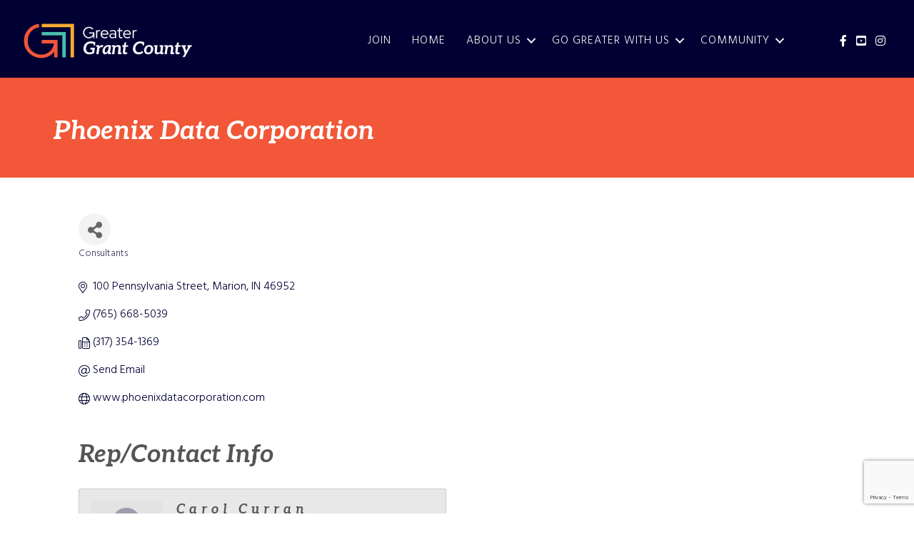

--- FILE ---
content_type: text/html; charset=utf-8
request_url: https://www.google.com/recaptcha/enterprise/anchor?ar=1&k=6LfI_T8rAAAAAMkWHrLP_GfSf3tLy9tKa839wcWa&co=aHR0cHM6Ly9idXNpbmVzcy5tYXJpb25jaGFtYmVyLm9yZzo0NDM.&hl=en&v=PoyoqOPhxBO7pBk68S4YbpHZ&size=invisible&anchor-ms=20000&execute-ms=30000&cb=knm2nc2wz34l
body_size: 48829
content:
<!DOCTYPE HTML><html dir="ltr" lang="en"><head><meta http-equiv="Content-Type" content="text/html; charset=UTF-8">
<meta http-equiv="X-UA-Compatible" content="IE=edge">
<title>reCAPTCHA</title>
<style type="text/css">
/* cyrillic-ext */
@font-face {
  font-family: 'Roboto';
  font-style: normal;
  font-weight: 400;
  font-stretch: 100%;
  src: url(//fonts.gstatic.com/s/roboto/v48/KFO7CnqEu92Fr1ME7kSn66aGLdTylUAMa3GUBHMdazTgWw.woff2) format('woff2');
  unicode-range: U+0460-052F, U+1C80-1C8A, U+20B4, U+2DE0-2DFF, U+A640-A69F, U+FE2E-FE2F;
}
/* cyrillic */
@font-face {
  font-family: 'Roboto';
  font-style: normal;
  font-weight: 400;
  font-stretch: 100%;
  src: url(//fonts.gstatic.com/s/roboto/v48/KFO7CnqEu92Fr1ME7kSn66aGLdTylUAMa3iUBHMdazTgWw.woff2) format('woff2');
  unicode-range: U+0301, U+0400-045F, U+0490-0491, U+04B0-04B1, U+2116;
}
/* greek-ext */
@font-face {
  font-family: 'Roboto';
  font-style: normal;
  font-weight: 400;
  font-stretch: 100%;
  src: url(//fonts.gstatic.com/s/roboto/v48/KFO7CnqEu92Fr1ME7kSn66aGLdTylUAMa3CUBHMdazTgWw.woff2) format('woff2');
  unicode-range: U+1F00-1FFF;
}
/* greek */
@font-face {
  font-family: 'Roboto';
  font-style: normal;
  font-weight: 400;
  font-stretch: 100%;
  src: url(//fonts.gstatic.com/s/roboto/v48/KFO7CnqEu92Fr1ME7kSn66aGLdTylUAMa3-UBHMdazTgWw.woff2) format('woff2');
  unicode-range: U+0370-0377, U+037A-037F, U+0384-038A, U+038C, U+038E-03A1, U+03A3-03FF;
}
/* math */
@font-face {
  font-family: 'Roboto';
  font-style: normal;
  font-weight: 400;
  font-stretch: 100%;
  src: url(//fonts.gstatic.com/s/roboto/v48/KFO7CnqEu92Fr1ME7kSn66aGLdTylUAMawCUBHMdazTgWw.woff2) format('woff2');
  unicode-range: U+0302-0303, U+0305, U+0307-0308, U+0310, U+0312, U+0315, U+031A, U+0326-0327, U+032C, U+032F-0330, U+0332-0333, U+0338, U+033A, U+0346, U+034D, U+0391-03A1, U+03A3-03A9, U+03B1-03C9, U+03D1, U+03D5-03D6, U+03F0-03F1, U+03F4-03F5, U+2016-2017, U+2034-2038, U+203C, U+2040, U+2043, U+2047, U+2050, U+2057, U+205F, U+2070-2071, U+2074-208E, U+2090-209C, U+20D0-20DC, U+20E1, U+20E5-20EF, U+2100-2112, U+2114-2115, U+2117-2121, U+2123-214F, U+2190, U+2192, U+2194-21AE, U+21B0-21E5, U+21F1-21F2, U+21F4-2211, U+2213-2214, U+2216-22FF, U+2308-230B, U+2310, U+2319, U+231C-2321, U+2336-237A, U+237C, U+2395, U+239B-23B7, U+23D0, U+23DC-23E1, U+2474-2475, U+25AF, U+25B3, U+25B7, U+25BD, U+25C1, U+25CA, U+25CC, U+25FB, U+266D-266F, U+27C0-27FF, U+2900-2AFF, U+2B0E-2B11, U+2B30-2B4C, U+2BFE, U+3030, U+FF5B, U+FF5D, U+1D400-1D7FF, U+1EE00-1EEFF;
}
/* symbols */
@font-face {
  font-family: 'Roboto';
  font-style: normal;
  font-weight: 400;
  font-stretch: 100%;
  src: url(//fonts.gstatic.com/s/roboto/v48/KFO7CnqEu92Fr1ME7kSn66aGLdTylUAMaxKUBHMdazTgWw.woff2) format('woff2');
  unicode-range: U+0001-000C, U+000E-001F, U+007F-009F, U+20DD-20E0, U+20E2-20E4, U+2150-218F, U+2190, U+2192, U+2194-2199, U+21AF, U+21E6-21F0, U+21F3, U+2218-2219, U+2299, U+22C4-22C6, U+2300-243F, U+2440-244A, U+2460-24FF, U+25A0-27BF, U+2800-28FF, U+2921-2922, U+2981, U+29BF, U+29EB, U+2B00-2BFF, U+4DC0-4DFF, U+FFF9-FFFB, U+10140-1018E, U+10190-1019C, U+101A0, U+101D0-101FD, U+102E0-102FB, U+10E60-10E7E, U+1D2C0-1D2D3, U+1D2E0-1D37F, U+1F000-1F0FF, U+1F100-1F1AD, U+1F1E6-1F1FF, U+1F30D-1F30F, U+1F315, U+1F31C, U+1F31E, U+1F320-1F32C, U+1F336, U+1F378, U+1F37D, U+1F382, U+1F393-1F39F, U+1F3A7-1F3A8, U+1F3AC-1F3AF, U+1F3C2, U+1F3C4-1F3C6, U+1F3CA-1F3CE, U+1F3D4-1F3E0, U+1F3ED, U+1F3F1-1F3F3, U+1F3F5-1F3F7, U+1F408, U+1F415, U+1F41F, U+1F426, U+1F43F, U+1F441-1F442, U+1F444, U+1F446-1F449, U+1F44C-1F44E, U+1F453, U+1F46A, U+1F47D, U+1F4A3, U+1F4B0, U+1F4B3, U+1F4B9, U+1F4BB, U+1F4BF, U+1F4C8-1F4CB, U+1F4D6, U+1F4DA, U+1F4DF, U+1F4E3-1F4E6, U+1F4EA-1F4ED, U+1F4F7, U+1F4F9-1F4FB, U+1F4FD-1F4FE, U+1F503, U+1F507-1F50B, U+1F50D, U+1F512-1F513, U+1F53E-1F54A, U+1F54F-1F5FA, U+1F610, U+1F650-1F67F, U+1F687, U+1F68D, U+1F691, U+1F694, U+1F698, U+1F6AD, U+1F6B2, U+1F6B9-1F6BA, U+1F6BC, U+1F6C6-1F6CF, U+1F6D3-1F6D7, U+1F6E0-1F6EA, U+1F6F0-1F6F3, U+1F6F7-1F6FC, U+1F700-1F7FF, U+1F800-1F80B, U+1F810-1F847, U+1F850-1F859, U+1F860-1F887, U+1F890-1F8AD, U+1F8B0-1F8BB, U+1F8C0-1F8C1, U+1F900-1F90B, U+1F93B, U+1F946, U+1F984, U+1F996, U+1F9E9, U+1FA00-1FA6F, U+1FA70-1FA7C, U+1FA80-1FA89, U+1FA8F-1FAC6, U+1FACE-1FADC, U+1FADF-1FAE9, U+1FAF0-1FAF8, U+1FB00-1FBFF;
}
/* vietnamese */
@font-face {
  font-family: 'Roboto';
  font-style: normal;
  font-weight: 400;
  font-stretch: 100%;
  src: url(//fonts.gstatic.com/s/roboto/v48/KFO7CnqEu92Fr1ME7kSn66aGLdTylUAMa3OUBHMdazTgWw.woff2) format('woff2');
  unicode-range: U+0102-0103, U+0110-0111, U+0128-0129, U+0168-0169, U+01A0-01A1, U+01AF-01B0, U+0300-0301, U+0303-0304, U+0308-0309, U+0323, U+0329, U+1EA0-1EF9, U+20AB;
}
/* latin-ext */
@font-face {
  font-family: 'Roboto';
  font-style: normal;
  font-weight: 400;
  font-stretch: 100%;
  src: url(//fonts.gstatic.com/s/roboto/v48/KFO7CnqEu92Fr1ME7kSn66aGLdTylUAMa3KUBHMdazTgWw.woff2) format('woff2');
  unicode-range: U+0100-02BA, U+02BD-02C5, U+02C7-02CC, U+02CE-02D7, U+02DD-02FF, U+0304, U+0308, U+0329, U+1D00-1DBF, U+1E00-1E9F, U+1EF2-1EFF, U+2020, U+20A0-20AB, U+20AD-20C0, U+2113, U+2C60-2C7F, U+A720-A7FF;
}
/* latin */
@font-face {
  font-family: 'Roboto';
  font-style: normal;
  font-weight: 400;
  font-stretch: 100%;
  src: url(//fonts.gstatic.com/s/roboto/v48/KFO7CnqEu92Fr1ME7kSn66aGLdTylUAMa3yUBHMdazQ.woff2) format('woff2');
  unicode-range: U+0000-00FF, U+0131, U+0152-0153, U+02BB-02BC, U+02C6, U+02DA, U+02DC, U+0304, U+0308, U+0329, U+2000-206F, U+20AC, U+2122, U+2191, U+2193, U+2212, U+2215, U+FEFF, U+FFFD;
}
/* cyrillic-ext */
@font-face {
  font-family: 'Roboto';
  font-style: normal;
  font-weight: 500;
  font-stretch: 100%;
  src: url(//fonts.gstatic.com/s/roboto/v48/KFO7CnqEu92Fr1ME7kSn66aGLdTylUAMa3GUBHMdazTgWw.woff2) format('woff2');
  unicode-range: U+0460-052F, U+1C80-1C8A, U+20B4, U+2DE0-2DFF, U+A640-A69F, U+FE2E-FE2F;
}
/* cyrillic */
@font-face {
  font-family: 'Roboto';
  font-style: normal;
  font-weight: 500;
  font-stretch: 100%;
  src: url(//fonts.gstatic.com/s/roboto/v48/KFO7CnqEu92Fr1ME7kSn66aGLdTylUAMa3iUBHMdazTgWw.woff2) format('woff2');
  unicode-range: U+0301, U+0400-045F, U+0490-0491, U+04B0-04B1, U+2116;
}
/* greek-ext */
@font-face {
  font-family: 'Roboto';
  font-style: normal;
  font-weight: 500;
  font-stretch: 100%;
  src: url(//fonts.gstatic.com/s/roboto/v48/KFO7CnqEu92Fr1ME7kSn66aGLdTylUAMa3CUBHMdazTgWw.woff2) format('woff2');
  unicode-range: U+1F00-1FFF;
}
/* greek */
@font-face {
  font-family: 'Roboto';
  font-style: normal;
  font-weight: 500;
  font-stretch: 100%;
  src: url(//fonts.gstatic.com/s/roboto/v48/KFO7CnqEu92Fr1ME7kSn66aGLdTylUAMa3-UBHMdazTgWw.woff2) format('woff2');
  unicode-range: U+0370-0377, U+037A-037F, U+0384-038A, U+038C, U+038E-03A1, U+03A3-03FF;
}
/* math */
@font-face {
  font-family: 'Roboto';
  font-style: normal;
  font-weight: 500;
  font-stretch: 100%;
  src: url(//fonts.gstatic.com/s/roboto/v48/KFO7CnqEu92Fr1ME7kSn66aGLdTylUAMawCUBHMdazTgWw.woff2) format('woff2');
  unicode-range: U+0302-0303, U+0305, U+0307-0308, U+0310, U+0312, U+0315, U+031A, U+0326-0327, U+032C, U+032F-0330, U+0332-0333, U+0338, U+033A, U+0346, U+034D, U+0391-03A1, U+03A3-03A9, U+03B1-03C9, U+03D1, U+03D5-03D6, U+03F0-03F1, U+03F4-03F5, U+2016-2017, U+2034-2038, U+203C, U+2040, U+2043, U+2047, U+2050, U+2057, U+205F, U+2070-2071, U+2074-208E, U+2090-209C, U+20D0-20DC, U+20E1, U+20E5-20EF, U+2100-2112, U+2114-2115, U+2117-2121, U+2123-214F, U+2190, U+2192, U+2194-21AE, U+21B0-21E5, U+21F1-21F2, U+21F4-2211, U+2213-2214, U+2216-22FF, U+2308-230B, U+2310, U+2319, U+231C-2321, U+2336-237A, U+237C, U+2395, U+239B-23B7, U+23D0, U+23DC-23E1, U+2474-2475, U+25AF, U+25B3, U+25B7, U+25BD, U+25C1, U+25CA, U+25CC, U+25FB, U+266D-266F, U+27C0-27FF, U+2900-2AFF, U+2B0E-2B11, U+2B30-2B4C, U+2BFE, U+3030, U+FF5B, U+FF5D, U+1D400-1D7FF, U+1EE00-1EEFF;
}
/* symbols */
@font-face {
  font-family: 'Roboto';
  font-style: normal;
  font-weight: 500;
  font-stretch: 100%;
  src: url(//fonts.gstatic.com/s/roboto/v48/KFO7CnqEu92Fr1ME7kSn66aGLdTylUAMaxKUBHMdazTgWw.woff2) format('woff2');
  unicode-range: U+0001-000C, U+000E-001F, U+007F-009F, U+20DD-20E0, U+20E2-20E4, U+2150-218F, U+2190, U+2192, U+2194-2199, U+21AF, U+21E6-21F0, U+21F3, U+2218-2219, U+2299, U+22C4-22C6, U+2300-243F, U+2440-244A, U+2460-24FF, U+25A0-27BF, U+2800-28FF, U+2921-2922, U+2981, U+29BF, U+29EB, U+2B00-2BFF, U+4DC0-4DFF, U+FFF9-FFFB, U+10140-1018E, U+10190-1019C, U+101A0, U+101D0-101FD, U+102E0-102FB, U+10E60-10E7E, U+1D2C0-1D2D3, U+1D2E0-1D37F, U+1F000-1F0FF, U+1F100-1F1AD, U+1F1E6-1F1FF, U+1F30D-1F30F, U+1F315, U+1F31C, U+1F31E, U+1F320-1F32C, U+1F336, U+1F378, U+1F37D, U+1F382, U+1F393-1F39F, U+1F3A7-1F3A8, U+1F3AC-1F3AF, U+1F3C2, U+1F3C4-1F3C6, U+1F3CA-1F3CE, U+1F3D4-1F3E0, U+1F3ED, U+1F3F1-1F3F3, U+1F3F5-1F3F7, U+1F408, U+1F415, U+1F41F, U+1F426, U+1F43F, U+1F441-1F442, U+1F444, U+1F446-1F449, U+1F44C-1F44E, U+1F453, U+1F46A, U+1F47D, U+1F4A3, U+1F4B0, U+1F4B3, U+1F4B9, U+1F4BB, U+1F4BF, U+1F4C8-1F4CB, U+1F4D6, U+1F4DA, U+1F4DF, U+1F4E3-1F4E6, U+1F4EA-1F4ED, U+1F4F7, U+1F4F9-1F4FB, U+1F4FD-1F4FE, U+1F503, U+1F507-1F50B, U+1F50D, U+1F512-1F513, U+1F53E-1F54A, U+1F54F-1F5FA, U+1F610, U+1F650-1F67F, U+1F687, U+1F68D, U+1F691, U+1F694, U+1F698, U+1F6AD, U+1F6B2, U+1F6B9-1F6BA, U+1F6BC, U+1F6C6-1F6CF, U+1F6D3-1F6D7, U+1F6E0-1F6EA, U+1F6F0-1F6F3, U+1F6F7-1F6FC, U+1F700-1F7FF, U+1F800-1F80B, U+1F810-1F847, U+1F850-1F859, U+1F860-1F887, U+1F890-1F8AD, U+1F8B0-1F8BB, U+1F8C0-1F8C1, U+1F900-1F90B, U+1F93B, U+1F946, U+1F984, U+1F996, U+1F9E9, U+1FA00-1FA6F, U+1FA70-1FA7C, U+1FA80-1FA89, U+1FA8F-1FAC6, U+1FACE-1FADC, U+1FADF-1FAE9, U+1FAF0-1FAF8, U+1FB00-1FBFF;
}
/* vietnamese */
@font-face {
  font-family: 'Roboto';
  font-style: normal;
  font-weight: 500;
  font-stretch: 100%;
  src: url(//fonts.gstatic.com/s/roboto/v48/KFO7CnqEu92Fr1ME7kSn66aGLdTylUAMa3OUBHMdazTgWw.woff2) format('woff2');
  unicode-range: U+0102-0103, U+0110-0111, U+0128-0129, U+0168-0169, U+01A0-01A1, U+01AF-01B0, U+0300-0301, U+0303-0304, U+0308-0309, U+0323, U+0329, U+1EA0-1EF9, U+20AB;
}
/* latin-ext */
@font-face {
  font-family: 'Roboto';
  font-style: normal;
  font-weight: 500;
  font-stretch: 100%;
  src: url(//fonts.gstatic.com/s/roboto/v48/KFO7CnqEu92Fr1ME7kSn66aGLdTylUAMa3KUBHMdazTgWw.woff2) format('woff2');
  unicode-range: U+0100-02BA, U+02BD-02C5, U+02C7-02CC, U+02CE-02D7, U+02DD-02FF, U+0304, U+0308, U+0329, U+1D00-1DBF, U+1E00-1E9F, U+1EF2-1EFF, U+2020, U+20A0-20AB, U+20AD-20C0, U+2113, U+2C60-2C7F, U+A720-A7FF;
}
/* latin */
@font-face {
  font-family: 'Roboto';
  font-style: normal;
  font-weight: 500;
  font-stretch: 100%;
  src: url(//fonts.gstatic.com/s/roboto/v48/KFO7CnqEu92Fr1ME7kSn66aGLdTylUAMa3yUBHMdazQ.woff2) format('woff2');
  unicode-range: U+0000-00FF, U+0131, U+0152-0153, U+02BB-02BC, U+02C6, U+02DA, U+02DC, U+0304, U+0308, U+0329, U+2000-206F, U+20AC, U+2122, U+2191, U+2193, U+2212, U+2215, U+FEFF, U+FFFD;
}
/* cyrillic-ext */
@font-face {
  font-family: 'Roboto';
  font-style: normal;
  font-weight: 900;
  font-stretch: 100%;
  src: url(//fonts.gstatic.com/s/roboto/v48/KFO7CnqEu92Fr1ME7kSn66aGLdTylUAMa3GUBHMdazTgWw.woff2) format('woff2');
  unicode-range: U+0460-052F, U+1C80-1C8A, U+20B4, U+2DE0-2DFF, U+A640-A69F, U+FE2E-FE2F;
}
/* cyrillic */
@font-face {
  font-family: 'Roboto';
  font-style: normal;
  font-weight: 900;
  font-stretch: 100%;
  src: url(//fonts.gstatic.com/s/roboto/v48/KFO7CnqEu92Fr1ME7kSn66aGLdTylUAMa3iUBHMdazTgWw.woff2) format('woff2');
  unicode-range: U+0301, U+0400-045F, U+0490-0491, U+04B0-04B1, U+2116;
}
/* greek-ext */
@font-face {
  font-family: 'Roboto';
  font-style: normal;
  font-weight: 900;
  font-stretch: 100%;
  src: url(//fonts.gstatic.com/s/roboto/v48/KFO7CnqEu92Fr1ME7kSn66aGLdTylUAMa3CUBHMdazTgWw.woff2) format('woff2');
  unicode-range: U+1F00-1FFF;
}
/* greek */
@font-face {
  font-family: 'Roboto';
  font-style: normal;
  font-weight: 900;
  font-stretch: 100%;
  src: url(//fonts.gstatic.com/s/roboto/v48/KFO7CnqEu92Fr1ME7kSn66aGLdTylUAMa3-UBHMdazTgWw.woff2) format('woff2');
  unicode-range: U+0370-0377, U+037A-037F, U+0384-038A, U+038C, U+038E-03A1, U+03A3-03FF;
}
/* math */
@font-face {
  font-family: 'Roboto';
  font-style: normal;
  font-weight: 900;
  font-stretch: 100%;
  src: url(//fonts.gstatic.com/s/roboto/v48/KFO7CnqEu92Fr1ME7kSn66aGLdTylUAMawCUBHMdazTgWw.woff2) format('woff2');
  unicode-range: U+0302-0303, U+0305, U+0307-0308, U+0310, U+0312, U+0315, U+031A, U+0326-0327, U+032C, U+032F-0330, U+0332-0333, U+0338, U+033A, U+0346, U+034D, U+0391-03A1, U+03A3-03A9, U+03B1-03C9, U+03D1, U+03D5-03D6, U+03F0-03F1, U+03F4-03F5, U+2016-2017, U+2034-2038, U+203C, U+2040, U+2043, U+2047, U+2050, U+2057, U+205F, U+2070-2071, U+2074-208E, U+2090-209C, U+20D0-20DC, U+20E1, U+20E5-20EF, U+2100-2112, U+2114-2115, U+2117-2121, U+2123-214F, U+2190, U+2192, U+2194-21AE, U+21B0-21E5, U+21F1-21F2, U+21F4-2211, U+2213-2214, U+2216-22FF, U+2308-230B, U+2310, U+2319, U+231C-2321, U+2336-237A, U+237C, U+2395, U+239B-23B7, U+23D0, U+23DC-23E1, U+2474-2475, U+25AF, U+25B3, U+25B7, U+25BD, U+25C1, U+25CA, U+25CC, U+25FB, U+266D-266F, U+27C0-27FF, U+2900-2AFF, U+2B0E-2B11, U+2B30-2B4C, U+2BFE, U+3030, U+FF5B, U+FF5D, U+1D400-1D7FF, U+1EE00-1EEFF;
}
/* symbols */
@font-face {
  font-family: 'Roboto';
  font-style: normal;
  font-weight: 900;
  font-stretch: 100%;
  src: url(//fonts.gstatic.com/s/roboto/v48/KFO7CnqEu92Fr1ME7kSn66aGLdTylUAMaxKUBHMdazTgWw.woff2) format('woff2');
  unicode-range: U+0001-000C, U+000E-001F, U+007F-009F, U+20DD-20E0, U+20E2-20E4, U+2150-218F, U+2190, U+2192, U+2194-2199, U+21AF, U+21E6-21F0, U+21F3, U+2218-2219, U+2299, U+22C4-22C6, U+2300-243F, U+2440-244A, U+2460-24FF, U+25A0-27BF, U+2800-28FF, U+2921-2922, U+2981, U+29BF, U+29EB, U+2B00-2BFF, U+4DC0-4DFF, U+FFF9-FFFB, U+10140-1018E, U+10190-1019C, U+101A0, U+101D0-101FD, U+102E0-102FB, U+10E60-10E7E, U+1D2C0-1D2D3, U+1D2E0-1D37F, U+1F000-1F0FF, U+1F100-1F1AD, U+1F1E6-1F1FF, U+1F30D-1F30F, U+1F315, U+1F31C, U+1F31E, U+1F320-1F32C, U+1F336, U+1F378, U+1F37D, U+1F382, U+1F393-1F39F, U+1F3A7-1F3A8, U+1F3AC-1F3AF, U+1F3C2, U+1F3C4-1F3C6, U+1F3CA-1F3CE, U+1F3D4-1F3E0, U+1F3ED, U+1F3F1-1F3F3, U+1F3F5-1F3F7, U+1F408, U+1F415, U+1F41F, U+1F426, U+1F43F, U+1F441-1F442, U+1F444, U+1F446-1F449, U+1F44C-1F44E, U+1F453, U+1F46A, U+1F47D, U+1F4A3, U+1F4B0, U+1F4B3, U+1F4B9, U+1F4BB, U+1F4BF, U+1F4C8-1F4CB, U+1F4D6, U+1F4DA, U+1F4DF, U+1F4E3-1F4E6, U+1F4EA-1F4ED, U+1F4F7, U+1F4F9-1F4FB, U+1F4FD-1F4FE, U+1F503, U+1F507-1F50B, U+1F50D, U+1F512-1F513, U+1F53E-1F54A, U+1F54F-1F5FA, U+1F610, U+1F650-1F67F, U+1F687, U+1F68D, U+1F691, U+1F694, U+1F698, U+1F6AD, U+1F6B2, U+1F6B9-1F6BA, U+1F6BC, U+1F6C6-1F6CF, U+1F6D3-1F6D7, U+1F6E0-1F6EA, U+1F6F0-1F6F3, U+1F6F7-1F6FC, U+1F700-1F7FF, U+1F800-1F80B, U+1F810-1F847, U+1F850-1F859, U+1F860-1F887, U+1F890-1F8AD, U+1F8B0-1F8BB, U+1F8C0-1F8C1, U+1F900-1F90B, U+1F93B, U+1F946, U+1F984, U+1F996, U+1F9E9, U+1FA00-1FA6F, U+1FA70-1FA7C, U+1FA80-1FA89, U+1FA8F-1FAC6, U+1FACE-1FADC, U+1FADF-1FAE9, U+1FAF0-1FAF8, U+1FB00-1FBFF;
}
/* vietnamese */
@font-face {
  font-family: 'Roboto';
  font-style: normal;
  font-weight: 900;
  font-stretch: 100%;
  src: url(//fonts.gstatic.com/s/roboto/v48/KFO7CnqEu92Fr1ME7kSn66aGLdTylUAMa3OUBHMdazTgWw.woff2) format('woff2');
  unicode-range: U+0102-0103, U+0110-0111, U+0128-0129, U+0168-0169, U+01A0-01A1, U+01AF-01B0, U+0300-0301, U+0303-0304, U+0308-0309, U+0323, U+0329, U+1EA0-1EF9, U+20AB;
}
/* latin-ext */
@font-face {
  font-family: 'Roboto';
  font-style: normal;
  font-weight: 900;
  font-stretch: 100%;
  src: url(//fonts.gstatic.com/s/roboto/v48/KFO7CnqEu92Fr1ME7kSn66aGLdTylUAMa3KUBHMdazTgWw.woff2) format('woff2');
  unicode-range: U+0100-02BA, U+02BD-02C5, U+02C7-02CC, U+02CE-02D7, U+02DD-02FF, U+0304, U+0308, U+0329, U+1D00-1DBF, U+1E00-1E9F, U+1EF2-1EFF, U+2020, U+20A0-20AB, U+20AD-20C0, U+2113, U+2C60-2C7F, U+A720-A7FF;
}
/* latin */
@font-face {
  font-family: 'Roboto';
  font-style: normal;
  font-weight: 900;
  font-stretch: 100%;
  src: url(//fonts.gstatic.com/s/roboto/v48/KFO7CnqEu92Fr1ME7kSn66aGLdTylUAMa3yUBHMdazQ.woff2) format('woff2');
  unicode-range: U+0000-00FF, U+0131, U+0152-0153, U+02BB-02BC, U+02C6, U+02DA, U+02DC, U+0304, U+0308, U+0329, U+2000-206F, U+20AC, U+2122, U+2191, U+2193, U+2212, U+2215, U+FEFF, U+FFFD;
}

</style>
<link rel="stylesheet" type="text/css" href="https://www.gstatic.com/recaptcha/releases/PoyoqOPhxBO7pBk68S4YbpHZ/styles__ltr.css">
<script nonce="Q5Wu-PiVUvzV5RUZFoeXTg" type="text/javascript">window['__recaptcha_api'] = 'https://www.google.com/recaptcha/enterprise/';</script>
<script type="text/javascript" src="https://www.gstatic.com/recaptcha/releases/PoyoqOPhxBO7pBk68S4YbpHZ/recaptcha__en.js" nonce="Q5Wu-PiVUvzV5RUZFoeXTg">
      
    </script></head>
<body><div id="rc-anchor-alert" class="rc-anchor-alert"></div>
<input type="hidden" id="recaptcha-token" value="[base64]">
<script type="text/javascript" nonce="Q5Wu-PiVUvzV5RUZFoeXTg">
      recaptcha.anchor.Main.init("[\x22ainput\x22,[\x22bgdata\x22,\x22\x22,\[base64]/[base64]/[base64]/[base64]/[base64]/[base64]/[base64]/[base64]/[base64]/[base64]\\u003d\x22,\[base64]\\u003d\x22,\x22GMO9ISc5wp01w70JwonCuRnCjxLCrsOJX3ZQZ8OTYw/DoEMNOF0DwpHDtsOiDBd6WcKca8Kgw5IFw7jDoMOWw4RcICUoIUp/[base64]/DvQlXfz/[base64]/eXXDusORFcK/[base64]/CkknCssO3UFojDMKCJsKCDAcAYsObKsOmS8K4I8OgFQY+LFshZ8OXHwg3TibDs3tRw5lUaQdfTcOMeX3Cs3Ndw6B7w59faHpQw6rCgMKgUFRowplxw79xw4LDljnDvVvDvsKCZgrCv0/Ck8OyA8Kyw5IGc8K7HRPDv8Kew4HDkkjDnmXDp1k6wrrCm3/DgsOXb8OdUidvJWfCqsKDwoZmw6psw7RYw4zDtsKaSMKyfsK5wpNiey5kS8O2cFgowqMNJFAJwqctwrJkQC0ABT5rwqXDthnDq2jDq8OLwoggw4nCkyTDmsOteEHDpU5uwobCvjVYWy3DizJzw7jDtn0WwpfCtcOCw4vDow/CqgjCm3RidgQ4w7HCgSYTwrvCtcO/[base64]/DiAUuCVMdWVYCwqsgw5nCow/CnMKbZFseDT/DtcKfw5YPw7NGZBXCoMOWwrPDucOHw47ClTHDm8KXw5sRwozDkMKew75EJAzDv8Knb8K1FsKlYcKVN8KKSsOSUjl0SyLCon/[base64]/PcKKwqcIDSF5w71qwpfCi8Oiwpx/w7V6L3EFGxbDvcK/[base64]/[base64]/[base64]/Dv8KiTjrDqcKmckwXwrvCuBUlwpoTeC5Ow5bDlsOpw5DDs8K2IcKYwqDDg8KhAcOYecO2E8O/[base64]/DmMKiIMKTw6ElQ8OFw5DCuG7CunczwrLCv8OiS3MBw4/Cn11kJMKxDF3CnMKlYsKKw5glwq8Xw5kBw67Ds2HCmMKBw4V7w5jCpcK5wpRSZwrDhS3CncOewoJ4w7fCgzrCncOTwoTDowJIXMKTwqgow5k8w4tCXXPDuix1XX/[base64]/[base64]/DrcOiSMKEw7kTw50Owrwfwo9mwppGw7zCqzceDsOvb8OtBBTCpWrCkzE8VDkwwrg+w5ZLw7d4w7hLw5fCp8KAcsKFwovCmyl4w6Yfwr7CmCgKwpRDw7jCr8OEGirCnDhlfcOdw4pJw4YPw7/[base64]/DkQRKcsKGNSdiATPDn8Ouw5nCscO9ZcOxFWMsw4ZdUTnCs8OtWTjCgcO6AsK2am/Ci8KlLj8DEsOXS0TCgcOMQMK/wqjDlyJ9wpjCrEojdMO7PcK+WGMTw6nCim5dw6geKj0aC1IXPcKndV8aw7IUw7fCqgYFZxXCtSPCjMKmJmsIw4ppwpx9LcKyME9gw6/DnsKZw6Y0wo/DlWPDgMO2IxUiRjcUw5IEX8K8w4bDqQQ3w53CojIXWBzDncO+w4jCm8Ofwp0cwo3DpSsVwqzCo8OAMsKtwqpOwrzDiHTCusOtZwMyHsKLwpFLeDJbwpNdO11FMMOdB8OswoPDnsOoDDAcPTQEEsKTw4Yew7BlLC3Cjg0vw4/DgW4Ow4E8w63CnnEseGPDm8Ozw4FGKcOLwpjDnW7Dr8O5wq/CvcKkbcOQw5TChl8ZwpdCesKTw6rDlsODByANw4fDg1vDh8OwGQvDr8Okwq7Cl8KRwoLDqyPDr8KLw6nCqmomOUQfRSQyE8KjIRYdahxndA/CuBHDmm9cw7LDqRwUPsOMw548wpjCjzXDnBPDhcK+wrB5DUIxRsO0EATCjMOxHxzDu8O1wotKwqwAHcOxw4hMTsO3ZAZUQsOUwrXDsTMiw5/DmwjDv0PCvWjDjMOPwqRWw7nCtw3Djjpkw5h/wqfDoMOTw7RTQl/Ci8KCMRMtRm9rw613ZHLDpsOSfsK/G3lJwrZnwplKBMKVY8O5w7LDocKnw6vDjA4jV8KUNnTCvGNMVSEWwoYgb2QLdcK8LGZhbWRNYklcTAgfDcOxNCdwwoHDjVbDosKWw4suw4HCpxbDviwpJcK9w57Cl0QiAcKhNnbCm8OowrICw6zCkzEkwq/[base64]/DvcOIGcK5w7ElUEHDvsKQw47DjgPCtlIkem9yM30MwrLDpEzDmT3DrMK5DWzDqz/DmUzCqj/[base64]/CpmbCmi7CpcOSZQAKdcOzbHw9T0nDvGQpTHTCiGYeXcO+wpsYAzoPfDvDv8KaBVN9wr/DiQPDmsKzw5IyAHDDiMOVOnXDmBk9SMOeak4uw53DsGXDuMKUw6Jzw7oPCcO8d3LCmcKEwplwG1PCnsOXYFnCl8KwZsKzw43Ciwcjw5LDv2B6wrEkLcOTbhPCpRXCpibDsMOQacOJwrMWDsKYL8OHHMO6OsKCRXjCijhdZsKcY8K/Z1Eowo/CtsOlwoELMMK6SmfDscO2w6fCsldpccOxwrFHwo0gwrDCgGQGMsOtwq1uBcK+wqoACh9Pw7DDgsKPFcKPwqjDosKaO8OTFQDDiMO4wq1PwprDpcK7wpnDt8KnY8O2ChkRw7wZQcKgRMOXSy1Cwp9qFw/DrGw+LkgDw7XDj8KkwrRTwp/DucOSchLCiCLCgsKOSsO1wpvCmjHCkMK+AsKURMOFRHZiw6ctWMK2IMOhN8KXw5rDvDPDrsKxw6Y6L8OIAkTDoGhVwoQ1asO8LwBrYsOWw65/[base64]/SMOewrMwwp/DnT4ywoDCl8OfSsO+OsK2wpDCrMOQF8OGw61zw7bDrcOUdGkDw6nDhnlNwp98E1oewr7DlnLDoXfDhcKNJiHClMOTaBpqeDoJwo4BKEEzWcOlA2tQEAxkKApsCsOaM8KsOcKCN8K/wps9AMOECcOrdAXDpcOfGFzCiTvCn8OJScOdQnxiTsKmSyvCisObfMOew5l2e8K9a1/Ck3M5XsOBwoHDsUnCh8KxCCoMAjPCn3d7wpcdOcKSw6rDpBFcw4UGwp/Dt1/CrErCiWTDpsKawqFDO8KpNMOgw6U0wr7DmRHDtMKww5/DtcOAKsKrUsOiF2oww7jCnj3Ch1XDo218w59/w7/CisOTw5dmFsKbfcOJw77DhsKOdcKtwqbCoH3CsQ7DumfDmGsow50AJMK2w4k4bXkAw6HDi0tgRGDCmw/CrsOJQXl0wpfCjirDnTYZw7lcwq/[base64]/CrnnDmQTDncO8VsKCw5nDjcOPwrrDi8Ouw4LDq1rDvcOJJ8OPdxbCjsK0KMKjw4YYI0VSFMOYWcO5aRQXKh7CncKXw5DCk8Kvwr0Gw7kuAnbDsHfDlG/DpMOTwovCgA8PwqQwTj8pwqDDpHXDnHxTP3DCrBNaw6jCg1nDusKAwr3DjxjChsOxw5Q+w48wwq5KwqfDksOPwo/ClRVSPwFYZx8awrrDgcO1wqvDl8KVw63DnRjClBg2aQt8N8KSPkjDiyoVw6rCn8KGM8OswptdOsKywqjCssKMw5cOw7nDnsOAw6rDmMKXSMKxQjjDn8KRw5DCngvDoTDDl8KMwr/[base64]/CncKQw6ZpWMO0IsK2JGjChi7DvW4vIA7CqMODwqMoYndnw77DnHEqTQfClE1ADsK0VlF+w7bCoRTCkEUJw6NwwrN+OmzCi8OAWnUJVGd+w77CugR5wrXDh8KgBSbCuMKEw67DkEPDqFDCqMKVw77CscOOw5gYQMOQwrjCqnTCtX/Cgl/[base64]/DjFsfWhwqw7LDu3YTwrzDs8OWw6M/w7IyAC/CsMOEW8OIw7gKCsKHw6tvbQPDisOUQ8OjY8KpUzfCnmHCoh/Dsn/DpcK7WcK3NcOvU33DkRrDti/[base64]/AMOVwrLCimpnw516w5vCu8OEcsKUYi/DksOjXiLCriU/[base64]/bVPDv2Bkwp/CsxrClGcnUVLCnsKENcOFJMKgw6s6w5BeRMOWOz9Dw5vDssKLw7TCsMKoaDUsI8OPVsK+w57DlMOmGcKlEcKewqJ9YMO3MsOdQsOME8OOR8OHwrDCsBk3w6F/acKpbnQCDsK1wqnDpz/[base64]/CmcOKwqnCssOIwqTCqcOxwqTClcKAAUYvH8OLw7RDwqsCazPCljjCncKWwo3DisOvFMKYwpHCocKdBkAFERIlcMK4EMKcwofDqz/[base64]/woBfXsOMw7dkw4zCv8K2CMKnLWrCrcKywpzDqcKwQcOkHcOzw7AUwp4bYwIZwrTDisO4w4XCuWrDpMK+w6clw4HDsGTDn0RLLMKWwpvDigUMNFPCggEHHMK3CMKcK8KiEGzDlht7wr/Cg8OTSVPCpXFvIMOTD8Kxwpo3TlXDhQt5wo/CgjtZwpjDrBkaS8KmUcOhH2bCtMO3wqbDoTnDmG4wW8O8w4DDrMOsNSvDjsK+BMOCw6AMUnDDv0kLw6DDrk8Kw6AtwolZwrvCkcKXwqbCtigcw5DDrgIJAMOIOwEgL8O3Nktnwpoyw4cQFB/DkHTCsMO1w6Ntw7fDt8Oow6JEw4FNw7wcwp3CmcOWYsOEOQJINwfCm8ONwpcNwqfDtMKvwq8gdzFxAFI6w7oQZsOQw5d3eMKnTghGwqzCtMOmw4fDik91woFWwr7DlhvDnCE4GcO/wrfCjcKEw7YpbRjDuC7Cg8KQwrxmw7kLw4V/w5gewrMWJVLClQkGSCUkbcOJYH/Cj8OyGVvDvHUFFykxw6YGw5fCpz9Dw69VMTjDrHRkw6rDgyBNw6vDkkfDsCkeKMK3w6HDpn0IwrrDtnpYw5RBIMKgS8KhM8KBBcKfccKCJWR6w5xyw77DrT4YFhgwwpXCtMKRFGpHwq/Dg0oYwpEZw7rCjzHCkyzCqULDpcOESsKpw59jwokOw5QFPsOQwrPCv0JdVcOTalfDgknDiMOMdh/[base64]/Cj3bDp8OgXHpqw7DDrsO4w48Aw6jDk05bago2w5LCtMKaEsKmI8KJw61He0/[base64]/DrcOqCyZoIX0rwo/DsmDDv2TCsDjCosOlMsKNLsKEwojCh8ORDgdCwozCjMOdMQ53w7nDrsOiwozDqcOGZcKkZXZ9w4kuwoUQwqXDmMObwoIgC1DCgMKMw61eajA7wrF3KMK/[base64]/DlSdkKxldcMKgNsKww6QLaTnDmcK0wqrCgMKADFjDoB/CkcOWPsO6ECvDnsKFw60Jwro6worDvEQKwq/CtT3CpsKxwqROEBhdw5I3wqPCicOlIjbChRXDrcOsZMOGUDZxwrHDn2fDnhEBW8OYw4x7bMOBUGROwrgUWMOEcsKmesOcO3o7wph2worDtMO/wqPDpsOjwq5Aw5zDhMK6eMO8T8OjEH3CjEfDj2jClXMlw5TDjMOew5QgwrfCp8KkKcOAwrJrw7jCkcKkwq7ChMKPwoDCtQ/CgHfCgiJcAsKkIMOiahV9woN+wpZBwprCusKFCHHDowo6FMKIKizDiRAFC8OHwoPChsORwp3CnMO/MWjDj8KEw6Ilw6bDqljDjBE5wq7DlXQKwpjCgsOjUcKuwprDisKFPjc8wonCvmUXDcOzwrYkecOdw7I+WUBJIMOHfcKxU2bDnCR2wot7wprDvcKLwoYYVsOmw63CnMOBwrDDsy/DpEdCwozClsK8wr/CnMOdRsKXwoMiJipWLsKDw6fDoH8MfhzDusOKAWcdwp7DthNBw7dnScK6OsKkZ8OARzcHK8O4w5nCvk42w78cKcK5wrsSfXPCl8O5woDCnMO/YMOHfFDDqgBOwpAcw6R2Py/CocKsOsOGw58NR8OpbhDCjsOywr/ChgcOw6drcsKhwqxgVMKBNDYdw7oOwqXCoMOhwo5+woI4w6knWnDDocKcwrrCocKqwogfJsK9wqfDinp6wrDDqMOPw7HDgUoOVsKHw4sUUyQMVMKBw5jDnMKiw69wbiMrw65Ew67DhArChB97IcO2w67CvDvCisK+T8OPTsONwqd3wrZdPT4lw5/CmnDCn8OfN8ONwrV+w518TcOCwr5lwqnDlT18ahYXZEBtw6VEUcKBw6FQw7HDocOUw6shw5nDumLCj8KlwoHDhxTDliwbw5t1NHfDiUVZw7XDhk/Cn1XClMOMwoDCncKaE8OHwqlTwqBvK2NkH3h+w41vw5vDuGHClcOvwqTCtsKWwrDDtsK+KE5AO2E/FUAkGGPDvMOWwoE/w6h9BcKUaMOjw6LCt8O5OMO9woDCj3EWOsOGD0/[base64]/[base64]/DkMOIwq8ONcOlwonCssOccEnChMKnw74yw4Ntw4EbHcOww71rw75QCQ3Cuk7CtsKTw715w7Mlw4/[base64]/Dt8OsTcOgT8OhWcOtN8KQwpIAM8K3XxxcwrfDul/[base64]/DrsOSPB18B8KuwqjDoGl1wrbDgx7CqRMMw5RFLiQ+w4XDvUpRXm/Drm9pw4vDtg/CgX9Qw5dkEMKKw5/[base64]/VMK+KMO1w6zCsDwOw67CpcK2HcKdNhjDs0YgwpbDp8KTwoTDlMOxw6FDAMOdw74YGMKUBFgAwofDnCsiYEsiNBHCl0TDsDxiezPDq8OqwqRgWsKDey0Ww643ecO4woNQw6PCqhUbZcOXwpFWQsKbwptYYHtbwpsNwooHw6vDpcKqw5/CiFNyw7xcw6/DljVoEsOrwoosWsK1bGDCgBzDlkEIJ8KJRmLCvwxvNcKOJ8KGw4vCoBnDo3Zdwr8RwqQPw61vwoLDqcOow7jDgsK0WBzCnQYxQiJ/DBobwr55wpsJwrVcw4xYLhDCvzjCucKJwp47w4VEw5XCgWolw5DCpw3DtsKQw6LCkBDDojXCgsKcGntlHMOHw451wrXDoMOnwpY4wqI8w6UFSMKrwp/[base64]/DoMOyCx/Dr1HDm8OdMUZWw6bCvsKBw4jCocOZwrjCslwNwrHCmRPDtcOJByRoQykSwqnCl8OqwpfCgsKfw44uLwBndGQzwp3CiWHDq0/[base64]/CmA1kwqgNDijCjMKuwq7CicKMWcKde2rDucKnSkDCpxnDvcOCw7FoLcK4w5XCgU3CmcKVNjRjE8OJZsOJwrTCqMO5wrdIw6nDmDElwp/Dp8KHw75XDcO+XcK1X3nClcOCFcK5wq8bamAoXMOLw7pJwqdaKMOHMcOiw43Chw3DocKDDsO7ZWvDisOzbMKbOMOdw75TwpDCl8KDUhg5TMO1TgUfw6Now4hZewMNe8OSdwJIesKlPC7DllvCocKKw7ZHw53Cn8K5w53CuMO4Wig2wqRkQ8KvHB/Dv8KfwrVoLVg6wqHCmC7DtQkLMMKewrl6wotyasKraMO/wp3Dv2k5ZCZVdn/DmFzDuEfCnMOHwo3CmcKUFcKCKXhiwrvDrC4AGcK6w5bCqE0XJV7Cjg1ywrsuG8K4BC7DucO1DcKzTxB5Ky8BOsOmJwDClMOow4UKPV1hwrTCikxGwrjDkcOEXToVMiVRw4lkwrfClMOEw4/CgQ3DtsOKOcOlwpHDiyTDk3LDj11Da8OtCizDgsKDbMOLwpBww6DChSHCjMKTwp1lwqZDwqDCg2l5Z8KyAFUewq12w7MfwqnCqiwxcMKBw4B2wq/Dv8Ofw6LClzAfPijDnMK6wq5/w4rCrS86Q8OyPcOew5NZw7RbaSjDn8OPwpDDjQZDw6fDgUodw7vDrW57w7rDvUoKwrp1E2/Dr0TDjsK3wrTCrsKiwrJJw6nCj8KpUXvDm8OTRMKiwpR1wrkWw4LClEZRwpUswrHDmSxmw6/[base64]/w4rCucKiXSnCpcKkXS/Dl8KKNjF5X8KTO8ORw77CpizDu8KYw5/[base64]/CjHQnwqnDoltLwpHChjJxw6nDqmJRb3VUSsKew7sfPsOQJcO1SsOjAMK6ZHwuwqxKPBbDn8OFwr/DiCTCnQ0Rw5t1FsOpf8K1woXDsHFrcsOTw4zCnBt3w7nCo8Omwrpiw6nClsKALhXCiMOIA1spw7DDk8K/w6k/wrMCw7LDjwxZwrzDgmVUw4nCkcOuMcK9wq4lAcK+wp0aw5AAw5rDnMOew6VzcsO1wr/Dg8O1w6JKwpTCk8OPw7rDi1/[base64]/CtcKqwq/DsibDgcOgwptRw59AZsO/ZcK+w6HDmcKWPTbCrMOVw6fCicOpKgjCo03CvQVswqMjwojChcOjZWXDizLCkcOFIzfCoMOxwpNZIsOHw44lw5xBJkk6VcKedkHDo8Oxwr9Nw4fCmcOVw4k2D1vCgnnCuAUtw6A4wq1BAgo4w4d8UhjDpCAkw4/Dg8KVbzZXwq9nw5AbwoHDsRzCtR3CisOZw5PChsKoMxRhaMKpwofDihLDuiA0DMO+OcOPw70kCMO/wpnCu8KswprDvsOhDC99dRHDrWbCscOYwo/CoCcyw6TCoMOuAX/[base64]/Di8KuHsO2w7LDhcOaYkARAnbDl8O/[base64]/exzDkHbCqjkFw7HDqcOsVcK/[base64]/wrvCmsOdw4xRwrjDshIOBcKEJw7ClsKyYTZbw4x+wrtMXsKIw7c5wqBJwpHChB/Dj8KBYMOxw5ETwq8+w6PCmAhzwrrDsm3DhcOHw4BvMC5hw7zCintOwq0recO/w4HDq3Y8w5fDlMKaJ8KNBG3DoHLDtGBbw5svw5U/V8KGbURvw7/Cj8Orwp3CsMOlwpTDvcKcCcKkP8OdwojCi8Kww5zDgcKXCcKGwoIvwqcwccOYw7TCq8Ksw4jDsMKPw7vCtAdywrfCgXlVEzPCqizCgVkLwr/CqcOabcOQwrfDrsKdw5oxeUvCkBHCmcK+wrDCrx09wqI7cMO3w7nCoMKIw77ClsKtL8O3W8KJw4LDncK3w7zDmiXDtlkUw7PDhAfCqkwYw7zDoT8DwqfCnn8ywofCjkrDvmbDocKNBcKwPsKhdsKrw4Ntwp/DgQnCrcKuw7wNw6NZYw01wqQCSllow64awokVw4Jsw7HDgMOaQcOBw5XDqsKoMMO1BWF1IMKrChXDtVrCtjjChcOSW8OAO8OFwrorw4LCq0jChsOQwrXDjsOheE9lwr8iwoTDq8K4w7ksMmY/QMOSWybCqMOXWnjDv8KhRMKeVg/DrDYHbMKqw63DngjDvsOuRUEvwoUNwpktw6V3IVtMw7Z0w7rCl012JsKSfcOKwqccU1g6ABfCsDYPwqXDlV/DrcKOb3zDjMOaG8Oiw5fDrsOADcOJMMOCGGXCgsOMMiJMw60tRMKTJsOawqzDoxYrHVPDjRQFw49LwpMeVAgIAMKCW8Kcwocaw4Qmw5B8XcKIwrNFw7c0RMORJcKlwpFtw7zCksOxNShFAnXCusOIwr/[base64]/w4nCvQDCt3lrwoE6w6Ijwo3Cp8Ktwpchw7/[base64]/CvU/DrxvDi8OPwrNuw4zCoS9Ewo3CowfDvsKEw53DjEEBwpEow758w63Chl7DrGPDsFrDq8KBEhbDr8O9wr7DsFgyw4wtJcO1wpFRJMORf8OSw6LCmMOmAAfDk8Kyw5Rkw7Fmw5/CrCx8fHzCq8OPw7TCgAxgccOMwqvCucKtaD3DnMK5w79wfMKjw4AVFsKww4sSGsKoUhHCmsOpJsOhRXLDoSFEw7srB1PDhcKHwoHDosOdwrjDjMK6RmI/w5/DkcKawrsTRnTDvsOKTkvDocO+bUrDlcOyw78LSsOvRMKmwrEZbV/DicK5w63DlyHCtcKnw4/[base64]/CvMKcw4MrwqPDgsO8w5rCrCtrLsK4woTDmMKNw7owSMOZw57Cp8OewqpnIMOiGQTCh3w/[base64]/DicK0wp3CrXTCoXwNw6XDsMKywqMyw4gSwo/CrsK6w6bDnlrDgsKjwojDtHR3wpBdw6YNw6nDv8KcXsKzw7oGG8Oqe8KaVkzCgsKZwowjwqPCkhvCqGk4CRLCuEYSwqLDkE5ndS/DgjXCk8OjG8KIwr9KP0DDgcOwaXN4w6LDvMO/[base64]/w5PDq8KxHw3DggJaYzQLVsOlw4RKwrLDgnTDqsKwCcO/YsOLbEpzwqQabS5GWGJZwr9yw7LDnMKOfcKCwqnDkUHCl8O/B8ORw4l7w4wDw4AzX0JxOVvDvitOUcKkwqxwahnDosOWURxsw7J5VsOoEsOlZzUUw4w/LMOsw4fCmcKFKQrCjsOCOks+w40ZXi1FR8Krwq3CpWpLMcOXw5TCvcKYwqTDiATCisOkw6zDp8OTYsKxwpzDsMOHBMKPwrXDqMO1w5Q3b8OUwp9Lw6/CjzRMwpADw54SwpViYwXCqh8Lw7AXM8O4acOPXsKMw6hiMMK0XsKlw4zCtMOGWsKjwrXCtwsVSQrCpk/DqTPCosKiwoV6wpcpwrshP8K7wophw4BrMUHCicOywpvCisOiwoXDs8OEwrTDi0TCgcKuw5YWw7Mcw4jDunTCox/ChC4iUcOYw7M0w53DkCnCvmfCgzF2dELDgRnDtlgCwo4hYVnCnsONw53DisOxwoN3CsOMO8OKGsKAAsK5wqcpw5YsDsOSwpoawoLDs3QJIMOHecODGcKrKUTChcKaDDXCnsKEwpHCqWvChHIfXsOpwo/CqiIaUQV/wrvCkMOJwoM/[base64]/CgMOxw7Ruwq3Cm1RBNi81HXkzw4Qfw7DDmUHCkSXCqmt+w4c5dlUJIh7DvsORMMO+w44yC0JyQxLDgcKGQ0VBalwzJsO9UMKPCwphXTTChMOuf8KAGmxVY1dWfwowwqPDlxddCcKtwqLCjXnCh0x0w4ECwrBLJxIiw5vCg1/CiA7DvcKlwpduw4gRWMOnw5xzwpzCtcKGEmzDssONYcK2McOlw47DpsOYw43CgGbDsDIMUi/CjiFYBmfCvMOcw4cxwpvCisKawp7DnRMpwrUQFX/DojIrwoLDqyTDkH1zwrzCtHrDmQDDmcKLw6MfCMOxO8KHw7HCpsKidHoqw5jDtMOUBjMJasO3cQjDshYaw6zDj2B3TcOgwphzPDrDmXpDw5/DsMONwogNwpIQwrLDscOQwp9EIWfCnTBDwp5Hw7DCq8OfdsKYw6rDusKdCTRfw6Q5BsKGCg3DoUAubU/Cm8OhSAfDn8Khw6HDqBdiwrLCicOtwpM0w6nCssO6w7fCt8KvNMKZOGx2UcOwwooTRW7CnMKnwo/DtWnDmMORw5LChMKjRlB+TjzChxrCocKtHQbDiB7DrVfCrMKSw4R2w5Yvw77CmsKkw4DDncKOfX7CqMK3w5BcCjQ3wpw+H8O7MsK7B8K9wpBcwpPDlMOZw6FffcO5wqHDlRMJwq3DocOqXMKqwqA9XcO/ScK4EsKoMsO6w6jDjXrDrcKJJcKfWTvCtCzDmE0JwrFHw4DDllzCrnTCrcKzVsOzSTPDmsO7AcK6TcOTEyzCscOywqTDkgRRR8OdDsKjw5zDtC7Dj8K7wrXCrcKcSMKNw6HClMOOw5/DnzgTGMKAUcO9Ci1NWsOqE3nDthLClcOZZMKPHcOuw63CrMKEeiLCh8K8wrLCjB5Fw6zCk00xSMO7Ti5ewrbDuwvDpcOyw4rCrsOnw7QIO8OawrDCmcKgSMOWw7oHw5jDtsKMwp/DgMKLDB9mwrVQWCnDqHjClyvClDrDqR3DrcKaWi4Xw5bCvHfDvnomaxHCs8OgDsO/woPCtMK9esO1w7/DpMO9w7QRawkSTksUbSkxw7/DscKEwrLDvkwrQEo/wqrClilQaMK9XEgmG8KmO3RsTQjDn8K8wqctFyvDsHjCgiDCiMOuZsKww4E7XMKYw7DDqG7DlR3CkRjCvMKwCGljwpUjwozDpAXDnWRYwodxLncBUcKMc8Oxw4bClMK/IAXDrMKyYcO/wpYTD8KrwqYywr3DsQECScKNYAlNEsOQw5BHw63Ch3rCiVY9dCbDncKBwo03woTChFrCg8KbwrtLw6ZFHDTCsAB/wonCisK9HsOxw6krw7V5QsOVQWgCwpvClSLDh8O5w4N2dkoyJV3CtknDqXA/woPCnAXCqcKOHHvCj8KTDDjCtcK5UkFZw6vCpcONwrHDpMKnfV8BF8K0w6xhaVxgwrV+eMKRVsOjw5F4XcKFFjMfQsORHsKcw7jChMO9w4B3SsKmJwzCq8O8KwfCj8KPwqXCrjrCg8O/KU5KF8OqwqbDkHQQwpzCkcOOSsOsw6FSDsOwfWHCusKfw6HCpSHCuyMxwp4Sf3p4wrfCjxZOw5ZMw7nChMKhw5TDscOlTUc5wo0xwo9QH8KCR07Ch1XCrQREwq/[base64]/Do8ORY8KvEG7DkcKcw7TCv34Ywpc1d8Odw642w4B9CsKxQMKjwpIJEDMjJcOTw7MZS8KQw7jDucOYAMKTI8OLw5nCkEYzMyYYw4U1fFXDhADDklZWwrTDnVFUdMO/[base64]/DlDnDosOgw5bCvxxpC8OowqTDocOxIRoXT3pfwpAgQcOYwoLDhX9RwoZdZzkWw7d0w4LCmxkgTzlww7RmaMK2LsKfwpnDn8K5w5d0w6/Cug/DocK+wrsDOMKtwoZuw6RSFk1Ww5kmMMKtXDzCqMO8MsO2XcKtP8O0acOqRD7Cv8OnCMO2w6E1IT8rwpbClG/[base64]/CucKXJFfCkcOrUH93wpJzQmXDoFXDmSrCgF/CrXBkw6E8w4liw4h7w58Nw57Dq8OTF8K/ScKowoTCicO8wqhyZ8OLFgXCl8KDw4zCpMKHwp1OKGbCm0PCv8OOMj8rwpvDn8KSDR3Dj1TCsjsWw4HCucOWOx5OExwRwo5zwr7CsSsdw78FecO9woQew79Mw43Dsy59w6h8woPCnE8RLcKjPsO/DmrDlm5/[base64]/CtcOPw73DscKyw7FDA3MAw7dhA8Kdwohpw4sOdMKDcTzCvMOgw7bDmMKUw5bDljMhw4sILsK5w5bDnzXCtsKrNcKtwpxYwph7wp5Ew5dPGA/DsBNYw6IDYsKJw4hAYMOtPsONG2xcw4LDtFHClUPDnQvDjG7CtjHDuWQWDy3CqnPDhndpdsOrwrxcwoBXwrwfwoRfw7psZ8O9IjPDk1RcDsKew7wjSwpFwo98McKmw7Zaw4/CssOmwohgCcOHwo8TD8KPwoPDqMKHw6TCgmV0woDChB0QIMKFB8KBRsK6w4tswq4Pw41mbH/[base64]/[base64]/U8O9A8O5w7JFdsOtaHFYwq0Rf8Odw7xrw4Vbw5fCl10jw53DuMKnw7TCh8K3dUc+V8KyHUzDijTChgVrwpLChsKEwozDjy/DjMKaBw3DtcKCwqvChMOVVQvChHPCsn88wonDrMKRIcKpXcKpw6Ybwo3Cn8OIw6UIwqLCtcOewqfDgjrDlUcJfMOXwo0BPinCpcK5w7LCqsOWwoHCllHCnsO/w5nCjQnDo8KGw5LCucK/w7V3FxwVJMOEwqYVw4x5N8K2PDY1QMKfBmrDhcKKBMKnw7PCsRvCiwp+TkV8wqbDnjVeflfCs8O5bibDkcOFw5B0Iy3CrznDj8Knw4Ubw7rDicOHYR/DjsOdw7kPasKswp3DgMKCGTENR2zDols0wrBvCcK1fcOMw70ewoATwr/DucOHHMOuw752wrbDjsKAwpAuwpjDiHXDk8KSO1dZw7LCslEQc8KNdMOOwpnDt8Ouw7rDqm/Co8KfWWYKw4/Du1vCgkzDtmvCscKfw4QYworCvcK0w79bIGsSAMKhUFACwoLCtgRaZQZaXcOrRsOQw4/DsjAowpDDugl8wrrDmcORw5hmwqnCtVnCtHDCtMKhFcKLN8Oyw6smwqQowrTCiMO3VXtvcx3CpsKDw4d+w5jCrAFsw7B6MsOGwo/DhMKNO8KKwqvDj8K4wpcRw5cpJVJvwpcQIAvCknPDncO6HlzCj03DtBZDIsKtwo/[base64]/DpcOAw755JjMTwpTCh8Kmw51RER1Qw7PCqlzCsMOoKcK9w6rCsn5kwopnwqA8wqvCrcK6w6RcclvDvDHDqBjCmMKNU8OCw58Qw7vCu8OeJQDCjWDCjXHDjQLCvMO4f8OmdMKxVVrDo8K/[base64]/[base64]/ClUdEC8OZw7ZRwonDtcKgZ8KfRGLDhDXDvzPDiV14AMOOWFPCgMKgwo53wpofYMKbwp7DuzrDssO7EEvDrEhjAMOkaMKOFj/CiVvCviPCm0lPIcKkwrbDiGF9DloOX0F9ATdow7ogCgzDlQ/CqMKjwqnDh2k8dwHDq0ITfWzCq8Ouw7khQcKBSiU5wrxVayh/w4DDp8OYw6HCoAVQwoNyAWcbwpxjw4LChiVJwppHIcO9wojClcOTwqQfw41JIsOrwpPDucKHGcOMwp/[base64]/R8OFw4Vda8OeacKTAAphw7RcZABkSsOSw5fDoxXCqD11wq7DhcOcRcOKw5rCggHCnsKvXsOWSyQoPMOSTTMWwq1owqMtw5cvw7Izw5sXRsOmwrcXw47Ds8Oqw6Mow7zDsUAsU8KbK8O/PcKSw53DlUQiVcOCAcKCXWvCjVvDslvDt3RGUH3CrBkkw5PDqn3Cq1MeXMKXw7vDsMOaw5/Cmx9lMcOTETQ5w71Hw7nDpR7CmMKsw7MZw7TDpcONZsOSOcKnQsK6d8Oiwq5af8KHMlkmXMK2wrLCrsOxwpHCosKEw4HCosOmHmFILUHCrcOfNW5vVkQ5HxUCw4rCsMKtEg7Ck8OvG2nCvHsWwos5w63CusOmw7JEK8K8wrVLUEfCp8O5w5UCEETDsSF7w6/[base64]/w57Cp8KPw4ZdwoJHw4fCgRUdw4sHwrzDsjdYUsKyYMO5w5fDpcOcfj4FwqzDmjZ0YR9nGy/Dr8KZfcKIRHMRdMOpeMKBwo7Dh8O9w4nDmMK9QE3ChcKOfcKxw73DuMOOTUXDk2g9w4vDlMKnFinCg8OMwrjDnX/[base64]/[base64]/LMKIOW9vwqYNwpLDjlM8QsKBw60PL013GjNoO0IOw408fsOTG8KwXjPCtsOndX7Do33CusKWT8KPMHEhecOhw6xgT8OLay3DrcOVMcKPw5gNwrY/[base64]/Cj0Rgw6xQw7vCo8ODw6YIw5nCmAEFwpgfwphDMUHChMKnVsOOKsK0aMKeecKJfVAhQV1sSXfDucO7w4zCnSAIw7pew5bDmsOlUMOiwpLCrRhCwrRmdCDCmAXDulxpw60lLGDDiC0RwrVWw7hLN8KjZ39lw4otfsKpBkQ/w4ZHw6rCiG8Pw49cw5pEw4PDmz9wUxN2FcKuT8KoG8KfZC8vd8O9worCmcOgw4AiO8KwP8KPw7jDscOqJsO/w5vDli9/[base64]/w4sSwrMYw7TChMKPw4vDiUfDlGPDvWVIZcOwbcOewqxVw53DghPDg8OmUsOvw78+bBEQwo4zwpQDT8K1w6cbORkSw53Cp1Q0acOISA3CpSRuwrwYSi3DjcO/TsOUw7fCu0IIw4vCicKhdUjDpX5Xwq8AD8KOBsOsXwo0WMK1w5zDtcOVMBpVQBE7wpDCvSvCqGLDnMOpbzMRAsKVFMOpwpBCH8OLw63CpTPDkQ/CkhDCqkhGw59EZF42w4TCr8K3dj7Dm8Otw7TCmWRuwrEEwpjDmxPCjcOTDcKFwqDDnsOcwoHCs3vCgsK0woVsCXXDjsKBwp/CigN3w4pFBSvDnTtOM8OAw4DDrFpZwqBWAknDs8KZWT91MiRbw5jCtsOtBnDDnSsgw64aw6TDiMOhXMKPLcOGw6Jow64fJ8K0w6nCuMKsRR/ChFzDqgAYwpXCmjwLDMK4SXwKPU5Gw5zCkMKDHEcKcQDCrMKwwq5Tw5PCgcO6IsOmRsKsw5HDkgNHamTDrSZJwqMxw53DsMOzWzYgwqHCoUw+w77CjcK9TMOnVsKbQw9yw7fDhjvCvEXCsFlfW8Kow4h3e2s/wpFQWATCiyEtJcKuwoLCvwVpw6fCkhPCgsObwrrDpC/DpsOtEMK4w7HClXnCmA\\u003d\\u003d\x22],null,[\x22conf\x22,null,\x226LfI_T8rAAAAAMkWHrLP_GfSf3tLy9tKa839wcWa\x22,0,null,null,null,1,[21,125,63,73,95,87,41,43,42,83,102,105,109,121],[1017145,275],0,null,null,null,null,0,null,0,null,700,1,null,0,\[base64]/76lBhnEnQkZnOKMAhk\\u003d\x22,0,0,null,null,1,null,0,0,null,null,null,0],\x22https://business.marionchamber.org:443\x22,null,[3,1,1],null,null,null,1,3600,[\x22https://www.google.com/intl/en/policies/privacy/\x22,\x22https://www.google.com/intl/en/policies/terms/\x22],\x22BHwcMheOl0YYYvFBiWMFwhTcjhAsigB1a5hPJAL6hS0\\u003d\x22,1,0,null,1,1768712157286,0,0,[13,196,128],null,[163,221],\x22RC-_g0AcEkm2RxBtg\x22,null,null,null,null,null,\x220dAFcWeA53VlBDojxOzBWJxN33-YTXSX3YAns7CMCoZH-H2lRV69SH3VEPDbxidT6N2FIqHqe41vs7BMp4OwEStAu7tSPH0AZF0A\x22,1768794957169]");
    </script></body></html>

--- FILE ---
content_type: text/plain
request_url: https://www.google-analytics.com/j/collect?v=1&_v=j102&a=557915688&t=pageview&_s=1&dl=https%3A%2F%2Fbusiness.marionchamber.org%2Flist%2Fmember%2Fphoenix-data-corporation-61.htm&ul=en-us%40posix&dt=Phoenix%20Data%20Corporation%20%7C%20Consultants&sr=1280x720&vp=1280x720&_u=IEBAAEABAAAAACAAI~&jid=603571837&gjid=561808711&cid=241176462.1768708557&tid=UA-33671353-6&_gid=1021298226.1768708557&_r=1&_slc=1&z=21613314
body_size: -453
content:
2,cG-E94VWTBTZJ